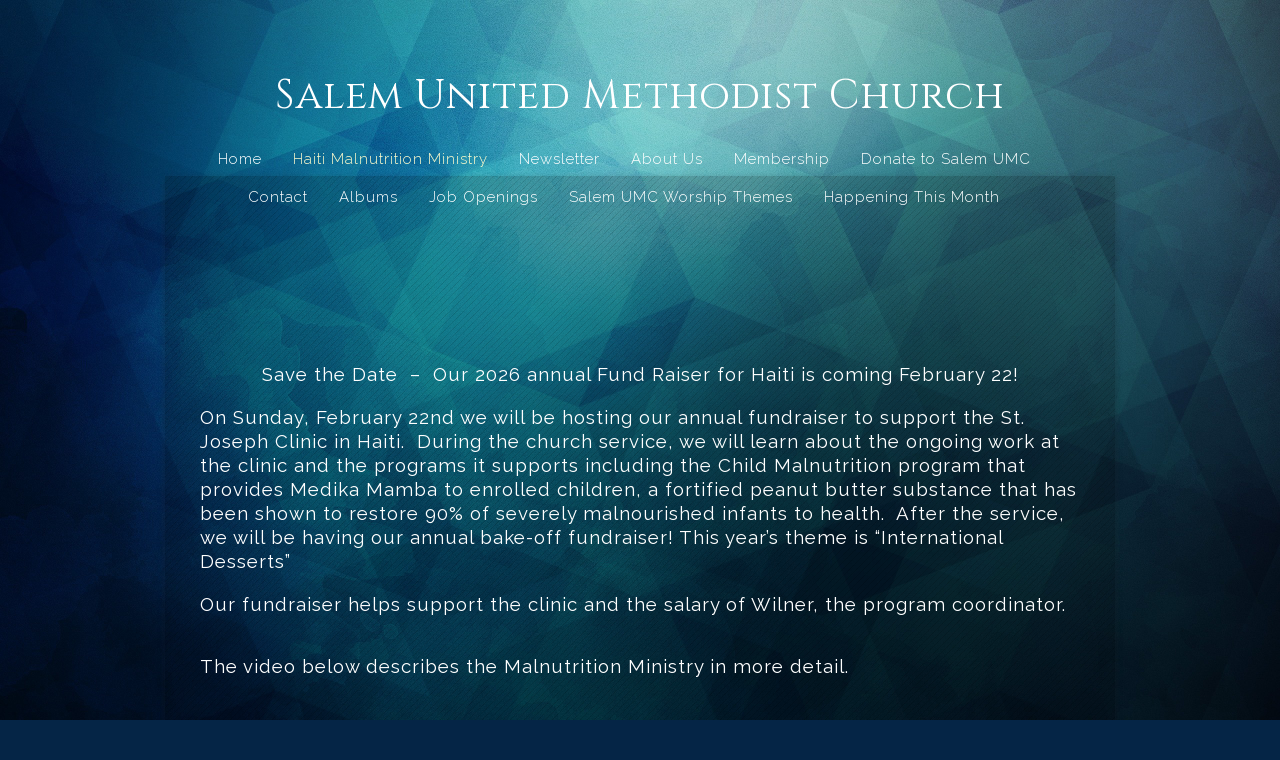

--- FILE ---
content_type: text/html; charset=UTF-8
request_url: https://www.salemonthehill.org/haiti-malnutrition-ministry/
body_size: 11824
content:
<!DOCTYPE html>
<html xmlns="http://www.w3.org/1999/xhtml" lang="en-US">
<head profile="http://gmpg.org/xfn/11">
<meta http-equiv="Content-Type" content="text/html; charset=UTF-8" />
<meta name="viewport" content="width=device-width" />
<meta name="apple-mobile-web-app-capable" content="no" />
<meta name="apple-mobile-web-app-status-bar-style" content="black" />

<title>Haiti Malnutrition Ministry - Salem United Methodist Church</title>

	<link rel="apple-touch-icon" href="https://www.salemonthehill.org/hp_wordpress/wp-content/themes/SFWebTemplate/apple-touch-icon.png" />
	<link rel="icon" href="data:,"/><link rel="stylesheet" id="SFstyle" href="https://www.salemonthehill.org/hp_wordpress/wp-content/themes/SFWebTemplate/style.css?ver=8.5.1.20" type="text/css" media="screen" />
<link rel="stylesheet" id="design_css" href="//sftheme.truepath.com/51/51.css" type="text/css" media="screen" />
<link id="mobileSheet" rel="stylesheet" href="https://www.salemonthehill.org/hp_wordpress/wp-content/themes/SFWebTemplate/mobile.css" type="text/css" media="screen" />
<link rel="pingback" href="https://www.salemonthehill.org/hp_wordpress/xmlrpc.php" />

<style>
	body .plFrontPage .SFblank {
	background:#FFF !important;
	background:rgba(255,255,255,0.7) !important;
	}
</style>
<!--[if lte IE 6]>
	<style type="text/css">
		img { behavior: url(https://www.salemonthehill.org/hp_wordpress/wp-content/themes/SFWebTemplate/js/iepngfix.htc) }
	</style> 
<![endif]-->

<meta name='robots' content='index, follow, max-image-preview:large, max-snippet:-1, max-video-preview:-1' />
	<style>img:is([sizes="auto" i], [sizes^="auto," i]) { contain-intrinsic-size: 3000px 1500px }</style>
	<style id="BGbackground"></style><style id="BGcontent"></style><style id="BGnav"></style>
	<!-- This site is optimized with the Yoast SEO plugin v24.4 - https://yoast.com/wordpress/plugins/seo/ -->
	<link rel="canonical" href="https://www.salemonthehill.org/haiti-malnutrition-ministry/" />
	<meta property="og:locale" content="en_US" />
	<meta property="og:type" content="article" />
	<meta property="og:title" content="Haiti Malnutrition Ministry - Salem United Methodist Church" />
	<meta property="og:description" content="&nbsp; &nbsp; &nbsp; &nbsp; &nbsp; &nbsp; &nbsp; Save the Date&nbsp; &#8211;&nbsp; Our 2026 annual Fund Raiser for Haiti is coming February 22! &nbsp; On Sunday, February 22nd we will be hosting our annual fundraiser to support the St. Joseph Clinic in Haiti.&nbsp; During the church service, we will learn about the ongoing work at the [&hellip;]" />
	<meta property="og:url" content="https://www.salemonthehill.org/haiti-malnutrition-ministry/" />
	<meta property="og:site_name" content="Salem United Methodist Church" />
	<meta property="article:modified_time" content="2026-01-01T21:53:22+00:00" />
	<meta property="og:image" content="https://www.salemonthehill.org/hp_wordpress/wp-content/uploads/2021/12/Hati5-2022.jpeg" />
	<meta property="og:image:width" content="1083" />
	<meta property="og:image:height" content="725" />
	<meta property="og:image:type" content="image/jpeg" />
	<meta name="twitter:card" content="summary_large_image" />
	<meta name="twitter:label1" content="Est. reading time" />
	<meta name="twitter:data1" content="1 minute" />
	<script type="application/ld+json" class="yoast-schema-graph">{"@context":"https://schema.org","@graph":[{"@type":"WebPage","@id":"https://www.salemonthehill.org/haiti-malnutrition-ministry/","url":"https://www.salemonthehill.org/haiti-malnutrition-ministry/","name":"Haiti Malnutrition Ministry - Salem United Methodist Church","isPartOf":{"@id":"https://www.salemonthehill.org/#website"},"primaryImageOfPage":{"@id":"https://www.salemonthehill.org/haiti-malnutrition-ministry/#primaryimage"},"image":{"@id":"https://www.salemonthehill.org/haiti-malnutrition-ministry/#primaryimage"},"thumbnailUrl":"https://www.salemonthehill.org/hp_wordpress/wp-content/uploads/2021/12/Hati5-2022-300x201.jpeg","datePublished":"2021-01-29T02:53:08+00:00","dateModified":"2026-01-01T21:53:22+00:00","breadcrumb":{"@id":"https://www.salemonthehill.org/haiti-malnutrition-ministry/#breadcrumb"},"inLanguage":"en-US","potentialAction":[{"@type":"ReadAction","target":["https://www.salemonthehill.org/haiti-malnutrition-ministry/"]}]},{"@type":"ImageObject","inLanguage":"en-US","@id":"https://www.salemonthehill.org/haiti-malnutrition-ministry/#primaryimage","url":"https://www.salemonthehill.org/hp_wordpress/wp-content/uploads/2021/12/Hati5-2022.jpeg","contentUrl":"https://www.salemonthehill.org/hp_wordpress/wp-content/uploads/2021/12/Hati5-2022.jpeg","width":1083,"height":725},{"@type":"BreadcrumbList","@id":"https://www.salemonthehill.org/haiti-malnutrition-ministry/#breadcrumb","itemListElement":[{"@type":"ListItem","position":1,"name":"Home","item":"https://www.salemonthehill.org/"},{"@type":"ListItem","position":2,"name":"Haiti Malnutrition Ministry"}]},{"@type":"WebSite","@id":"https://www.salemonthehill.org/#website","url":"https://www.salemonthehill.org/","name":"Salem United Methodist Church","description":"United Methodist Church","potentialAction":[{"@type":"SearchAction","target":{"@type":"EntryPoint","urlTemplate":"https://www.salemonthehill.org/?s={search_term_string}"},"query-input":{"@type":"PropertyValueSpecification","valueRequired":true,"valueName":"search_term_string"}}],"inLanguage":"en-US"}]}</script>
	<!-- / Yoast SEO plugin. -->


<link href='https://fonts.gstatic.com' crossorigin rel='preconnect' />
<link rel="alternate" type="text/xml" title="Salem United Methodist Church &raquo; Feed" href="https://www.salemonthehill.org/feed/" />
<link rel="alternate" type="text/xml" title="Salem United Methodist Church &raquo; Comments Feed" href="https://www.salemonthehill.org/comments/feed/" />
<style></style><script type="text/javascript">
/* <![CDATA[ */
window._wpemojiSettings = {"baseUrl":"https:\/\/s.w.org\/images\/core\/emoji\/16.0.1\/72x72\/","ext":".png","svgUrl":"https:\/\/s.w.org\/images\/core\/emoji\/16.0.1\/svg\/","svgExt":".svg","source":{"concatemoji":"https:\/\/www.salemonthehill.org\/hp_wordpress\/wp-includes\/js\/wp-emoji-release.min.js?ver=6.8.3"}};
/*! This file is auto-generated */
!function(s,n){var o,i,e;function c(e){try{var t={supportTests:e,timestamp:(new Date).valueOf()};sessionStorage.setItem(o,JSON.stringify(t))}catch(e){}}function p(e,t,n){e.clearRect(0,0,e.canvas.width,e.canvas.height),e.fillText(t,0,0);var t=new Uint32Array(e.getImageData(0,0,e.canvas.width,e.canvas.height).data),a=(e.clearRect(0,0,e.canvas.width,e.canvas.height),e.fillText(n,0,0),new Uint32Array(e.getImageData(0,0,e.canvas.width,e.canvas.height).data));return t.every(function(e,t){return e===a[t]})}function u(e,t){e.clearRect(0,0,e.canvas.width,e.canvas.height),e.fillText(t,0,0);for(var n=e.getImageData(16,16,1,1),a=0;a<n.data.length;a++)if(0!==n.data[a])return!1;return!0}function f(e,t,n,a){switch(t){case"flag":return n(e,"\ud83c\udff3\ufe0f\u200d\u26a7\ufe0f","\ud83c\udff3\ufe0f\u200b\u26a7\ufe0f")?!1:!n(e,"\ud83c\udde8\ud83c\uddf6","\ud83c\udde8\u200b\ud83c\uddf6")&&!n(e,"\ud83c\udff4\udb40\udc67\udb40\udc62\udb40\udc65\udb40\udc6e\udb40\udc67\udb40\udc7f","\ud83c\udff4\u200b\udb40\udc67\u200b\udb40\udc62\u200b\udb40\udc65\u200b\udb40\udc6e\u200b\udb40\udc67\u200b\udb40\udc7f");case"emoji":return!a(e,"\ud83e\udedf")}return!1}function g(e,t,n,a){var r="undefined"!=typeof WorkerGlobalScope&&self instanceof WorkerGlobalScope?new OffscreenCanvas(300,150):s.createElement("canvas"),o=r.getContext("2d",{willReadFrequently:!0}),i=(o.textBaseline="top",o.font="600 32px Arial",{});return e.forEach(function(e){i[e]=t(o,e,n,a)}),i}function t(e){var t=s.createElement("script");t.src=e,t.defer=!0,s.head.appendChild(t)}"undefined"!=typeof Promise&&(o="wpEmojiSettingsSupports",i=["flag","emoji"],n.supports={everything:!0,everythingExceptFlag:!0},e=new Promise(function(e){s.addEventListener("DOMContentLoaded",e,{once:!0})}),new Promise(function(t){var n=function(){try{var e=JSON.parse(sessionStorage.getItem(o));if("object"==typeof e&&"number"==typeof e.timestamp&&(new Date).valueOf()<e.timestamp+604800&&"object"==typeof e.supportTests)return e.supportTests}catch(e){}return null}();if(!n){if("undefined"!=typeof Worker&&"undefined"!=typeof OffscreenCanvas&&"undefined"!=typeof URL&&URL.createObjectURL&&"undefined"!=typeof Blob)try{var e="postMessage("+g.toString()+"("+[JSON.stringify(i),f.toString(),p.toString(),u.toString()].join(",")+"));",a=new Blob([e],{type:"text/javascript"}),r=new Worker(URL.createObjectURL(a),{name:"wpTestEmojiSupports"});return void(r.onmessage=function(e){c(n=e.data),r.terminate(),t(n)})}catch(e){}c(n=g(i,f,p,u))}t(n)}).then(function(e){for(var t in e)n.supports[t]=e[t],n.supports.everything=n.supports.everything&&n.supports[t],"flag"!==t&&(n.supports.everythingExceptFlag=n.supports.everythingExceptFlag&&n.supports[t]);n.supports.everythingExceptFlag=n.supports.everythingExceptFlag&&!n.supports.flag,n.DOMReady=!1,n.readyCallback=function(){n.DOMReady=!0}}).then(function(){return e}).then(function(){var e;n.supports.everything||(n.readyCallback(),(e=n.source||{}).concatemoji?t(e.concatemoji):e.wpemoji&&e.twemoji&&(t(e.twemoji),t(e.wpemoji)))}))}((window,document),window._wpemojiSettings);
/* ]]> */
</script>
<style>@import "";
</style><link rel="stylesheet" type="text/css" href="https://fonts.googleapis.com/css?family=ABeeZee|Abril+Fatface|Aguafina+Script|Alegreya%3A400%2C700|Alfa+Slab+One|Antic+Didone|Archivo+Narrow%3A400%2C700|Arimo%3A400%2C700|Arvo%3A400%2C700|Bangers|Bevan|Bowlby+One|Cabin%3A400%2C500%2C600%2C700|Cantata+One|Carrois+Gothic|Caudex%3A400%2C700|Cinzel%3A400%2C700|Cinzel+Decorative%3A400%2C700|Codystar%3A300%2C400|Comfortaa%3A300%2C400%2C700|Covered+By+Your+Grace%3A400|Cutive|Dancing+Script%3A400%2C700|Domine%3A400%2C700|Droid+Sans%3A400%2C700|Droid+Serif%3A400%2C700|Englebert|Enriqueta%3A400%2C700|Exo+2%3A300%2C400%2C600%2C700|Fauna+One|Fjalla+One|Gentium+Book+Basic%3A400%2C400italic%2C700|Glegoo%3A400%2C700|Gloria+Hallelujah|Great+Vibes|Gruppo|Hammersmith+One|Holtwood+One+SC|Julius+Sans+One|Jura%3A300%2C400%2C600|Lato%3A300%2C400%2C700|Libre+Baskerville%3A400%2C700|Lobster+Two%3A400%2C400italic%2C700%2C700italic|Lora%3A400%2C700|Maiden+Orange|Merriweather%3A300%2C400%2C700%2C900|Michroma|Montserrat%3A300%2C400%2C700|Nixie+One|Numans|Old+Standard+TT%3A400%2C700|Open+Sans%3A300%2C400%2C600%2C700|Open+Sans+Condensed%3A300%2C300italic%2C700|Oswald%3A300%2C400%2C700|Ovo|Pacifico|Passion+One%3A400%2C700|Permanent+Marker|Playfair+Display%3A400%2C700%2C900|Poiret+One%3A400|Pontano+Sans|Prata|Poppins|PT+Sans+Narrow%3A400%2C700|PT+Serif%3A400%2C700|Questrial|Quicksand%3A400%2C700|Raleway%3A300%2C400%2C600%2C700|Raleway+Dots|Righteous|Roboto%3A300%2C400%2C700|Roboto+Condensed%3A300%2C400%2C700|Roboto+Slab%3A300%2C400%2C700|Rokkitt%3A400%2C700|Sacramento|Sanchez|Sansita+One|Satisfy|Shadows+Into+Light|Sigmar+One|Slabo+13px%3A400|Source+Sans+Pro%3A200%2C300%2C400%2C600%2C700%2C900|Source+Serif+Pro%3A400%2C600%2C700|Ubuntu%3A300%2C400%2C700|Viga|Wire+One"><link rel='stylesheet' id='btnStyle-css' href='https://www.salemonthehill.org/hp_wordpress/wp-content/themes/SFWebTemplate/plugins/Layout/css/linkBtnStyle.css?ver=8.5.1.20' type='text/css' media='all' />
<link rel='stylesheet' id='fontello-css' href='https://www.salemonthehill.org/hp_wordpress/wp-content/themes/SFWebTemplate/plugins/blog/css/css/fontello.css?ver=6.8.3' type='text/css' media='all' />
<style id='wp-emoji-styles-inline-css' type='text/css'>

	img.wp-smiley, img.emoji {
		display: inline !important;
		border: none !important;
		box-shadow: none !important;
		height: 1em !important;
		width: 1em !important;
		margin: 0 0.07em !important;
		vertical-align: -0.1em !important;
		background: none !important;
		padding: 0 !important;
	}
</style>
<link rel='stylesheet' id='wp-block-library-css' href='https://www.salemonthehill.org/hp_wordpress/wp-includes/css/dist/block-library/style.min.css?ver=6.8.3' type='text/css' media='all' />
<style id='classic-theme-styles-inline-css' type='text/css'>
/*! This file is auto-generated */
.wp-block-button__link{color:#fff;background-color:#32373c;border-radius:9999px;box-shadow:none;text-decoration:none;padding:calc(.667em + 2px) calc(1.333em + 2px);font-size:1.125em}.wp-block-file__button{background:#32373c;color:#fff;text-decoration:none}
</style>
<link rel='stylesheet' id='fmsform-block-css' href='https://www.salemonthehill.org/hp_wordpress/wp-content/plugins/com.ministrybrands.forms/editor/gutenberg/blocks/fmsform/style.css?ver=1740498063' type='text/css' media='all' />
<link rel='stylesheet' id='prayer-cloud-block-css' href='https://www.salemonthehill.org/hp_wordpress/wp-content/plugins/com.ministrybrands.prayer/editor/gutenberg/blocks/prayer-cloud/style.css?ver=1760068445' type='text/css' media='all' />
<style id='global-styles-inline-css' type='text/css'>
:root{--wp--preset--aspect-ratio--square: 1;--wp--preset--aspect-ratio--4-3: 4/3;--wp--preset--aspect-ratio--3-4: 3/4;--wp--preset--aspect-ratio--3-2: 3/2;--wp--preset--aspect-ratio--2-3: 2/3;--wp--preset--aspect-ratio--16-9: 16/9;--wp--preset--aspect-ratio--9-16: 9/16;--wp--preset--color--black: #000000;--wp--preset--color--cyan-bluish-gray: #abb8c3;--wp--preset--color--white: #ffffff;--wp--preset--color--pale-pink: #f78da7;--wp--preset--color--vivid-red: #cf2e2e;--wp--preset--color--luminous-vivid-orange: #ff6900;--wp--preset--color--luminous-vivid-amber: #fcb900;--wp--preset--color--light-green-cyan: #7bdcb5;--wp--preset--color--vivid-green-cyan: #00d084;--wp--preset--color--pale-cyan-blue: #8ed1fc;--wp--preset--color--vivid-cyan-blue: #0693e3;--wp--preset--color--vivid-purple: #9b51e0;--wp--preset--gradient--vivid-cyan-blue-to-vivid-purple: linear-gradient(135deg,rgba(6,147,227,1) 0%,rgb(155,81,224) 100%);--wp--preset--gradient--light-green-cyan-to-vivid-green-cyan: linear-gradient(135deg,rgb(122,220,180) 0%,rgb(0,208,130) 100%);--wp--preset--gradient--luminous-vivid-amber-to-luminous-vivid-orange: linear-gradient(135deg,rgba(252,185,0,1) 0%,rgba(255,105,0,1) 100%);--wp--preset--gradient--luminous-vivid-orange-to-vivid-red: linear-gradient(135deg,rgba(255,105,0,1) 0%,rgb(207,46,46) 100%);--wp--preset--gradient--very-light-gray-to-cyan-bluish-gray: linear-gradient(135deg,rgb(238,238,238) 0%,rgb(169,184,195) 100%);--wp--preset--gradient--cool-to-warm-spectrum: linear-gradient(135deg,rgb(74,234,220) 0%,rgb(151,120,209) 20%,rgb(207,42,186) 40%,rgb(238,44,130) 60%,rgb(251,105,98) 80%,rgb(254,248,76) 100%);--wp--preset--gradient--blush-light-purple: linear-gradient(135deg,rgb(255,206,236) 0%,rgb(152,150,240) 100%);--wp--preset--gradient--blush-bordeaux: linear-gradient(135deg,rgb(254,205,165) 0%,rgb(254,45,45) 50%,rgb(107,0,62) 100%);--wp--preset--gradient--luminous-dusk: linear-gradient(135deg,rgb(255,203,112) 0%,rgb(199,81,192) 50%,rgb(65,88,208) 100%);--wp--preset--gradient--pale-ocean: linear-gradient(135deg,rgb(255,245,203) 0%,rgb(182,227,212) 50%,rgb(51,167,181) 100%);--wp--preset--gradient--electric-grass: linear-gradient(135deg,rgb(202,248,128) 0%,rgb(113,206,126) 100%);--wp--preset--gradient--midnight: linear-gradient(135deg,rgb(2,3,129) 0%,rgb(40,116,252) 100%);--wp--preset--font-size--small: 13px;--wp--preset--font-size--medium: 20px;--wp--preset--font-size--large: 36px;--wp--preset--font-size--x-large: 42px;--wp--preset--spacing--20: 0.44rem;--wp--preset--spacing--30: 0.67rem;--wp--preset--spacing--40: 1rem;--wp--preset--spacing--50: 1.5rem;--wp--preset--spacing--60: 2.25rem;--wp--preset--spacing--70: 3.38rem;--wp--preset--spacing--80: 5.06rem;--wp--preset--shadow--natural: 6px 6px 9px rgba(0, 0, 0, 0.2);--wp--preset--shadow--deep: 12px 12px 50px rgba(0, 0, 0, 0.4);--wp--preset--shadow--sharp: 6px 6px 0px rgba(0, 0, 0, 0.2);--wp--preset--shadow--outlined: 6px 6px 0px -3px rgba(255, 255, 255, 1), 6px 6px rgba(0, 0, 0, 1);--wp--preset--shadow--crisp: 6px 6px 0px rgba(0, 0, 0, 1);}:where(.is-layout-flex){gap: 0.5em;}:where(.is-layout-grid){gap: 0.5em;}body .is-layout-flex{display: flex;}.is-layout-flex{flex-wrap: wrap;align-items: center;}.is-layout-flex > :is(*, div){margin: 0;}body .is-layout-grid{display: grid;}.is-layout-grid > :is(*, div){margin: 0;}:where(.wp-block-columns.is-layout-flex){gap: 2em;}:where(.wp-block-columns.is-layout-grid){gap: 2em;}:where(.wp-block-post-template.is-layout-flex){gap: 1.25em;}:where(.wp-block-post-template.is-layout-grid){gap: 1.25em;}.has-black-color{color: var(--wp--preset--color--black) !important;}.has-cyan-bluish-gray-color{color: var(--wp--preset--color--cyan-bluish-gray) !important;}.has-white-color{color: var(--wp--preset--color--white) !important;}.has-pale-pink-color{color: var(--wp--preset--color--pale-pink) !important;}.has-vivid-red-color{color: var(--wp--preset--color--vivid-red) !important;}.has-luminous-vivid-orange-color{color: var(--wp--preset--color--luminous-vivid-orange) !important;}.has-luminous-vivid-amber-color{color: var(--wp--preset--color--luminous-vivid-amber) !important;}.has-light-green-cyan-color{color: var(--wp--preset--color--light-green-cyan) !important;}.has-vivid-green-cyan-color{color: var(--wp--preset--color--vivid-green-cyan) !important;}.has-pale-cyan-blue-color{color: var(--wp--preset--color--pale-cyan-blue) !important;}.has-vivid-cyan-blue-color{color: var(--wp--preset--color--vivid-cyan-blue) !important;}.has-vivid-purple-color{color: var(--wp--preset--color--vivid-purple) !important;}.has-black-background-color{background-color: var(--wp--preset--color--black) !important;}.has-cyan-bluish-gray-background-color{background-color: var(--wp--preset--color--cyan-bluish-gray) !important;}.has-white-background-color{background-color: var(--wp--preset--color--white) !important;}.has-pale-pink-background-color{background-color: var(--wp--preset--color--pale-pink) !important;}.has-vivid-red-background-color{background-color: var(--wp--preset--color--vivid-red) !important;}.has-luminous-vivid-orange-background-color{background-color: var(--wp--preset--color--luminous-vivid-orange) !important;}.has-luminous-vivid-amber-background-color{background-color: var(--wp--preset--color--luminous-vivid-amber) !important;}.has-light-green-cyan-background-color{background-color: var(--wp--preset--color--light-green-cyan) !important;}.has-vivid-green-cyan-background-color{background-color: var(--wp--preset--color--vivid-green-cyan) !important;}.has-pale-cyan-blue-background-color{background-color: var(--wp--preset--color--pale-cyan-blue) !important;}.has-vivid-cyan-blue-background-color{background-color: var(--wp--preset--color--vivid-cyan-blue) !important;}.has-vivid-purple-background-color{background-color: var(--wp--preset--color--vivid-purple) !important;}.has-black-border-color{border-color: var(--wp--preset--color--black) !important;}.has-cyan-bluish-gray-border-color{border-color: var(--wp--preset--color--cyan-bluish-gray) !important;}.has-white-border-color{border-color: var(--wp--preset--color--white) !important;}.has-pale-pink-border-color{border-color: var(--wp--preset--color--pale-pink) !important;}.has-vivid-red-border-color{border-color: var(--wp--preset--color--vivid-red) !important;}.has-luminous-vivid-orange-border-color{border-color: var(--wp--preset--color--luminous-vivid-orange) !important;}.has-luminous-vivid-amber-border-color{border-color: var(--wp--preset--color--luminous-vivid-amber) !important;}.has-light-green-cyan-border-color{border-color: var(--wp--preset--color--light-green-cyan) !important;}.has-vivid-green-cyan-border-color{border-color: var(--wp--preset--color--vivid-green-cyan) !important;}.has-pale-cyan-blue-border-color{border-color: var(--wp--preset--color--pale-cyan-blue) !important;}.has-vivid-cyan-blue-border-color{border-color: var(--wp--preset--color--vivid-cyan-blue) !important;}.has-vivid-purple-border-color{border-color: var(--wp--preset--color--vivid-purple) !important;}.has-vivid-cyan-blue-to-vivid-purple-gradient-background{background: var(--wp--preset--gradient--vivid-cyan-blue-to-vivid-purple) !important;}.has-light-green-cyan-to-vivid-green-cyan-gradient-background{background: var(--wp--preset--gradient--light-green-cyan-to-vivid-green-cyan) !important;}.has-luminous-vivid-amber-to-luminous-vivid-orange-gradient-background{background: var(--wp--preset--gradient--luminous-vivid-amber-to-luminous-vivid-orange) !important;}.has-luminous-vivid-orange-to-vivid-red-gradient-background{background: var(--wp--preset--gradient--luminous-vivid-orange-to-vivid-red) !important;}.has-very-light-gray-to-cyan-bluish-gray-gradient-background{background: var(--wp--preset--gradient--very-light-gray-to-cyan-bluish-gray) !important;}.has-cool-to-warm-spectrum-gradient-background{background: var(--wp--preset--gradient--cool-to-warm-spectrum) !important;}.has-blush-light-purple-gradient-background{background: var(--wp--preset--gradient--blush-light-purple) !important;}.has-blush-bordeaux-gradient-background{background: var(--wp--preset--gradient--blush-bordeaux) !important;}.has-luminous-dusk-gradient-background{background: var(--wp--preset--gradient--luminous-dusk) !important;}.has-pale-ocean-gradient-background{background: var(--wp--preset--gradient--pale-ocean) !important;}.has-electric-grass-gradient-background{background: var(--wp--preset--gradient--electric-grass) !important;}.has-midnight-gradient-background{background: var(--wp--preset--gradient--midnight) !important;}.has-small-font-size{font-size: var(--wp--preset--font-size--small) !important;}.has-medium-font-size{font-size: var(--wp--preset--font-size--medium) !important;}.has-large-font-size{font-size: var(--wp--preset--font-size--large) !important;}.has-x-large-font-size{font-size: var(--wp--preset--font-size--x-large) !important;}
:where(.wp-block-post-template.is-layout-flex){gap: 1.25em;}:where(.wp-block-post-template.is-layout-grid){gap: 1.25em;}
:where(.wp-block-columns.is-layout-flex){gap: 2em;}:where(.wp-block-columns.is-layout-grid){gap: 2em;}
:root :where(.wp-block-pullquote){font-size: 1.5em;line-height: 1.6;}
</style>
<link rel='stylesheet' id='contact-form-7-css' href='https://www.salemonthehill.org/hp_wordpress/wp-content/plugins/contact-form-7/includes/css/styles.css?ver=6.0.6' type='text/css' media='all' />
<link rel='stylesheet' id='sf-parallax-css-css' href='https://www.salemonthehill.org/hp_wordpress/wp-content/themes/SFWebTemplate/plugins/Layout/js/parallax/PL.css?ver=8.5.1.20' type='text/css' media='all' />
<link rel='stylesheet' id='sf-wait-spinner-css' href='https://www.salemonthehill.org/hp_wordpress/wp-content/themes/SFWebTemplate/plugins/admin/css/wait-spinner.css?ver=8.5.1.20' type='text/css' media='all' />
<link rel='stylesheet' id='sermoncommon-css' href='https://www.salemonthehill.org/hp_wordpress/wp-content/themes/SFWebTemplate/plugins/sermons/css/sermon.css?ver=8.5.1.20' type='text/css' media='all' />
<link rel='stylesheet' id='sfsermonstyle-css' href='https://www.salemonthehill.org/hp_wordpress/wp-content/themes/SFWebTemplate/plugins/sermons/theme/default.css?ver=8.5.1.20' type='text/css' media='all' />
<script type="text/javascript">
	var _gaq = _gaq || [];
	_gaq.push(['sf._setAccount', 'UA-25906680-5'],
		['sf._setDomainName', 'www.salemonthehill.org'],
		['sf._setAllowLinker', true],
		['sf._setCustomVar', 1, 'user', '0', 1],
		['sf._setCustomVar', 2, 'theme', '51', 3],
		['sf._setCustomVar', 3, 'all_posts', '20', 3],
		['sf._setCustomVar', 4, 'imageEditor', '12', 3],
		['sf._setCustomVar', 5, 'plugins', '12', 3],
		['sf._trackPageview']
	);

	(function() {
		var ga = document.createElement('script'); ga.type = 'text/javascript'; ga.async = true;
		ga.src = ('https:' == document.location.protocol ? 'https://ssl' : 'http://www') + '.google-analytics.com/ga.js';
		var s = document.getElementsByTagName('script')[0]; s.parentNode.insertBefore(ga, s);
//		(document.getElementsByTagName('head')[0] || document.getElementsByTagName('body')[0]).appendChild(ga);
	})();
</script>
<script type='text/javascript' src='https://www.salemonthehill.org/hp_wordpress/wp-admin/load-scripts.php?c=gzip&amp;load%5Bchunk_0%5D=jquery-core,jquery-migrate,underscore&amp;ver=6.8.3'></script>
<script type="text/javascript" src="https://www.salemonthehill.org/hp_wordpress/wp-content/themes/SFWebTemplate/js.php?js=js/common-noms.js?ver=8.5.1.20" id="SFnonMS-js"></script>
<script type="text/javascript" src="https://www.salemonthehill.org/hp_wordpress/wp-content/themes/SFWebTemplate/js.php?js=js/cycle.js?ver=20130327" id="cycle-js"></script>
<script type="text/javascript" src="https://www.salemonthehill.org/hp_wordpress/wp-content/themes/SFWebTemplate/js.php?js=js/cycle2.plugins.js?ver=20140128" id="cycle-plugins-js"></script>
<script type="text/javascript" id="mediaelement-core-js-before">
/* <![CDATA[ */
var mejsL10n = {"language":"en","strings":{"mejs.download-file":"Download File","mejs.install-flash":"You are using a browser that does not have Flash player enabled or installed. Please turn on your Flash player plugin or download the latest version from https:\/\/get.adobe.com\/flashplayer\/","mejs.fullscreen":"Fullscreen","mejs.play":"Play","mejs.pause":"Pause","mejs.time-slider":"Time Slider","mejs.time-help-text":"Use Left\/Right Arrow keys to advance one second, Up\/Down arrows to advance ten seconds.","mejs.live-broadcast":"Live Broadcast","mejs.volume-help-text":"Use Up\/Down Arrow keys to increase or decrease volume.","mejs.unmute":"Unmute","mejs.mute":"Mute","mejs.volume-slider":"Volume Slider","mejs.video-player":"Video Player","mejs.audio-player":"Audio Player","mejs.captions-subtitles":"Captions\/Subtitles","mejs.captions-chapters":"Chapters","mejs.none":"None","mejs.afrikaans":"Afrikaans","mejs.albanian":"Albanian","mejs.arabic":"Arabic","mejs.belarusian":"Belarusian","mejs.bulgarian":"Bulgarian","mejs.catalan":"Catalan","mejs.chinese":"Chinese","mejs.chinese-simplified":"Chinese (Simplified)","mejs.chinese-traditional":"Chinese (Traditional)","mejs.croatian":"Croatian","mejs.czech":"Czech","mejs.danish":"Danish","mejs.dutch":"Dutch","mejs.english":"English","mejs.estonian":"Estonian","mejs.filipino":"Filipino","mejs.finnish":"Finnish","mejs.french":"French","mejs.galician":"Galician","mejs.german":"German","mejs.greek":"Greek","mejs.haitian-creole":"Haitian Creole","mejs.hebrew":"Hebrew","mejs.hindi":"Hindi","mejs.hungarian":"Hungarian","mejs.icelandic":"Icelandic","mejs.indonesian":"Indonesian","mejs.irish":"Irish","mejs.italian":"Italian","mejs.japanese":"Japanese","mejs.korean":"Korean","mejs.latvian":"Latvian","mejs.lithuanian":"Lithuanian","mejs.macedonian":"Macedonian","mejs.malay":"Malay","mejs.maltese":"Maltese","mejs.norwegian":"Norwegian","mejs.persian":"Persian","mejs.polish":"Polish","mejs.portuguese":"Portuguese","mejs.romanian":"Romanian","mejs.russian":"Russian","mejs.serbian":"Serbian","mejs.slovak":"Slovak","mejs.slovenian":"Slovenian","mejs.spanish":"Spanish","mejs.swahili":"Swahili","mejs.swedish":"Swedish","mejs.tagalog":"Tagalog","mejs.thai":"Thai","mejs.turkish":"Turkish","mejs.ukrainian":"Ukrainian","mejs.vietnamese":"Vietnamese","mejs.welsh":"Welsh","mejs.yiddish":"Yiddish"}};
/* ]]> */
</script>
<script type="text/javascript" src="https://www.salemonthehill.org/hp_wordpress/wp-includes/js/mediaelement/mediaelement-and-player.min.js?ver=4.2.17" id="mediaelement-core-js"></script>
<script type="text/javascript" src="https://www.salemonthehill.org/hp_wordpress/wp-includes/js/mediaelement/mediaelement-migrate.min.js?ver=6.8.3" id="mediaelement-migrate-js"></script>
<script type="text/javascript" id="mediaelement-js-extra">
/* <![CDATA[ */
var _wpmejsSettings = {"pluginPath":"\/hp_wordpress\/wp-includes\/js\/mediaelement\/","classPrefix":"mejs-","stretching":"responsive","audioShortcodeLibrary":"mediaelement","videoShortcodeLibrary":"mediaelement"};
/* ]]> */
</script>
<script type="text/javascript" id="theme_common-js-extra">
/* <![CDATA[ */
var wpbasehome = "https:\/\/www.salemonthehill.org\/hp_wordpress\/wp-content\/uploads\/";
/* ]]> */
</script>
<script type="text/javascript" src="https://www.salemonthehill.org/hp_wordpress/wp-content/themes/SFWebTemplate/js.php?js=js/common.js?ver=8.5.1.20" id="theme_common-js"></script>
<script type="text/javascript" src="https://www.salemonthehill.org/hp_wordpress/wp-content/themes/SFWebTemplate/js.php?js=plugins/Layout/js/parallax/tubular-video/js/jquery.tubular.1.0.js?ver=8.5.1.20" id="tubular-js"></script>
<script type="text/javascript" src="https://www.salemonthehill.org/hp_wordpress/wp-content/themes/SFWebTemplate/js.php?js=plugins/Layout/js/parallax/waypoints.js?ver=8.5.1.20" id="waypoints-js"></script>
<script type="text/javascript" src="https://www.salemonthehill.org/hp_wordpress/wp-content/themes/SFWebTemplate/js.php?js=plugins/Layout/js/parallax/jquery.overlap.js?ver=8.5.1.20" id="jqOverlap-js"></script>
<script type="text/javascript" src="https://www.salemonthehill.org/hp_wordpress/wp-content/themes/SFWebTemplate/js.php?js=plugins/Layout/js/parallax/PL.js?ver=8.5.1.20" id="sf-parallax-js"></script>
<script type="text/javascript" src="https://www.salemonthehill.org/hp_wordpress/wp-content/themes/SFWebTemplate/js.php?js=plugins/sermons/js/sermons_Common.js?ver=8.5.1.20" id="sf_sermons_common-js"></script>
<link rel="https://api.w.org/" href="https://www.salemonthehill.org/wp-json/" /><link rel="alternate" title="JSON" type="application/json" href="https://www.salemonthehill.org/wp-json/wp/v2/pages/1541" /><link rel="EditURI" type="application/rsd+xml" title="RSD" href="https://www.salemonthehill.org/hp_wordpress/xmlrpc.php?rsd" />
<link rel='shortlink' href='https://www.salemonthehill.org/?p=1541' />
<link rel="alternate" title="oEmbed (JSON)" type="application/json+oembed" href="https://www.salemonthehill.org/wp-json/oembed/1.0/embed?url=https%3A%2F%2Fwww.salemonthehill.org%2Fhaiti-malnutrition-ministry%2F" />
<link rel="alternate" title="oEmbed (XML)" type="text/xml+oembed" href="https://www.salemonthehill.org/wp-json/oembed/1.0/embed?url=https%3A%2F%2Fwww.salemonthehill.org%2Fhaiti-malnutrition-ministry%2F&#038;format=xml" />
<!-- Analytics by WP Statistics - https://wp-statistics.com -->
<style id="sermonBG">body div.sermon_playlist.sermon_playlist, body .wp-playlist.wp-audio-playlist{}</style><style type="text/css">.recentcomments a{display:inline !important;padding:0 !important;margin:0 !important;}</style><style id="SF_Font_SiteTitle-weight"></style><style id="SF_Font_Nav-weight"></style><style id="SF_Font_BreadcrumbTitle-weight"></style><style id="SF_Font_Breadcrumb-weight"></style><style id="SF_Font_Heading-weight"></style><style id="SF_Font_Subheading-weight"></style><style id="SF_Font_Paragraph-weight"></style><style id="SF_Font_FooterMenu-weight"></style><style id="SF_Font_Links-weight"></style></head>
<body class="wp-singular page-template-default page page-id-1541 wp-theme-SFWebTemplate notHeaderFixed tiptop noWidgets noSermonAttr excerpting showdate showcategory thumbHidden mobileOn SFsearchHid"><div id="body_wrapper">
<div id="header">
	<div class="container">
		<style id="customLogo">#logo, #logo * {text-align:left}
			html body #logo >a { display:inline-block;vertical-align:top;
				margin-left:0px;
				margin-top:4px } </style>
		<h1 id="logo"><a href="https://www.salemonthehill.org/"><span>Salem United Methodist Church</span><input type="hidden" id="theHomeImg" value=""></a></h1>
		<div id="mobile_nav">
			<ul>
				<!-- new menuWord is hidden on newer themes, the empty span is for new menu effect.: -->
				<li class="menu_btn"><a href="#" class="withInner"><span></span><div class="menuWord">MENU</div></a></li>
				<li class="search_btn"><a href="#"></a></li>
			</ul>
		</div>		<div class="search" >
			<form method="get" action="https://www.salemonthehill.org/"  class="search_form">
				<input type="text" value="" name="s" class="search_inp" placeholder=""/>
				<input type="submit" id="searchsubmit" value="" class="search_subm" />
			</form>
		</div><ul id="main_nav" class="menu"><li id="menu-item-122" class="menu-item menu-item-type-post_type menu-item-object-page menu-item-home menu-item-122"><a href="https://www.salemonthehill.org/">Home</a></li>
<li id="menu-item-1753" class="menu-item menu-item-type-post_type menu-item-object-page current-menu-item page_item page-item-1541 current_page_item menu-item-1753"><a href="https://www.salemonthehill.org/haiti-malnutrition-ministry/" aria-current="page">Haiti Malnutrition Ministry</a></li>
<li id="menu-item-234" class="menu-item menu-item-type-post_type menu-item-object-page menu-item-234"><a href="https://www.salemonthehill.org/tidings/">Newsletter</a></li>
<li id="menu-item-185" class="menu-item menu-item-type-post_type menu-item-object-page menu-item-has-children menu-item-185"><a href="https://www.salemonthehill.org/about-us/">About Us</a>
<ul class="sub-menu">
	<li id="menu-item-187" class="menu-item menu-item-type-post_type menu-item-object-page menu-item-187"><a href="https://www.salemonthehill.org/adult-opportunities/">Adult Opportunities</a></li>
	<li id="menu-item-191" class="menu-item menu-item-type-post_type menu-item-object-page menu-item-191"><a href="https://www.salemonthehill.org/children-and-youth/">Children and Youth</a></li>
	<li id="menu-item-232" class="menu-item menu-item-type-post_type menu-item-object-page menu-item-232"><a href="https://www.salemonthehill.org/salem-youth/">Salem Youth</a></li>
	<li id="menu-item-226" class="menu-item menu-item-type-post_type menu-item-object-page menu-item-226"><a href="https://www.salemonthehill.org/salem-church-school/">Salem Church School</a></li>
	<li id="menu-item-293" class="menu-item menu-item-type-post_type menu-item-object-page menu-item-293"><a href="https://www.salemonthehill.org/united-methodist-women/">United Women in Faith</a></li>
	<li id="menu-item-208" class="menu-item menu-item-type-post_type menu-item-object-page menu-item-208"><a href="https://www.salemonthehill.org/meet-the-staff/">Meet the Staff</a></li>
</ul>
</li>
<li id="menu-item-193" class="menu-item menu-item-type-post_type menu-item-object-page menu-item-193"><a href="https://www.salemonthehill.org/membership/">Membership</a></li>
<li id="menu-item-1639" class="menu-item menu-item-type-post_type menu-item-object-page menu-item-1639"><a href="https://www.salemonthehill.org/donate-to-salem-umc/">Donate to Salem UMC</a></li>
<li id="menu-item-339" class="menu-item menu-item-type-post_type menu-item-object-page menu-item-339"><a href="https://www.salemonthehill.org/contact/">Contact</a></li>
<li id="menu-item-298" class="menu-item menu-item-type-post_type menu-item-object-page menu-item-298"><a href="https://www.salemonthehill.org/albums/">Albums</a></li>
<li id="menu-item-1903" class="menu-item menu-item-type-post_type menu-item-object-page menu-item-1903"><a href="https://www.salemonthehill.org/job-openings/">Job Openings</a></li>
<li id="menu-item-2191" class="menu-item menu-item-type-post_type menu-item-object-page menu-item-2191"><a href="https://www.salemonthehill.org/salem-umc-worship-themes/">Salem UMC Worship Themes</a></li>
<li id="menu-item-2205" class="menu-item menu-item-type-post_type menu-item-object-page menu-item-2205"><a href="https://www.salemonthehill.org/happening-this-month/">Happening This Month</a></li>
</ul>	</div>
</div>
<div id="content_container"><div class="gallery_container inner_page">
						</div>	<div id="content_container_inner"><div id="content" class="narrowcolumn" role="main">
				<div class="post-1541 page type-page status-publish hentry" id="post-1541">
						<div class="entry" data-title="Haiti Malnutrition Ministry">
				<div class="sflb_row sflb_12" style="position: relative; left: 0px;">
<div class="sflb_section sflb_span12" style="">
<div>&nbsp;</div>
<div>&nbsp;</div>
<div>&nbsp;</div>
<div>&nbsp;</div>
<div>&nbsp;</div>
<div>&nbsp;</div>
<div style="text-align: center;">&nbsp;</div>
</div>
</div>
<div class="sflb_row sflb_12" style="">
<div class="sflb_section sflb_span12" style="">
<div style="text-align: center;"><span style="font-size: 14pt; line-height: 22px;">Save the Date&nbsp; &#8211;&nbsp; Our 2026 annual Fund Raiser for Haiti is coming February 22!</span></div>
<div>&nbsp;</div>
<div><span style="font-size: 14pt; line-height: 22px;">On Sunday, February 22nd we will be hosting our annual fundraiser to support the St. Joseph Clinic in Haiti.&nbsp; During the church service, we will learn about the ongoing work at the clinic and the programs it supports including the Child Malnutrition program that provides Medika Mamba to enrolled children, a fortified peanut butter substance that has been shown to restore 90% of severely malnourished infants to health.&nbsp; After the service, we will be having our annual bake-off fundraiser! This year&#8217;s theme is &#8220;International Desserts”</span></div>
<div>&nbsp;</div>
<div><span style="font-size: 14pt; line-height: 22px;">Our fundraiser helps support the clinic and the salary of Wilner, the program coordinator.&nbsp; </span></div>
<div>&nbsp;</div>
<div>&nbsp;&nbsp;</div>
<div style="text-align: justify;"><span style="font-size: 14pt; line-height: 22px;">The video below describes the Malnutrition Ministry in more detail.</span></div>
<div>&nbsp;</div>
<div>&nbsp;</div>
</div>
</div>
<div class="sflb_row sflb_12" style="">
<div class="sflb_section sflb_span12" style="">
<p style="text-align: center;">&nbsp;</p>
<div style="text-align: center;">
<p><iframe title="Meds &amp; Food for Kids 2020 Film" width="500" height="281" src="https://www.youtube.com/embed/YhU2GuEymig?feature=oembed" frameborder="0" allow="accelerometer; autoplay; clipboard-write; encrypted-media; gyroscope; picture-in-picture; web-share" referrerpolicy="strict-origin-when-cross-origin" allowfullscreen></iframe></p>
</div>
<div style="text-align: center;">&nbsp;</div>
<div style="text-align: left;">&nbsp;</div>
</div>
</div>
<div class="sflb_row sflb_3_3_3_3" style="">
<div class="sflb_section sflb_span3" style="">
<p><img fetchpriority="high" decoding="async" class="alignnone size-medium wp-image-1818" src="https://www.salemonthehill.org/hp_wordpress/wp-content/uploads/2021/12/Hati5-2022-300x201.jpeg" alt="" width="300" sizes="(max-width: 256px) 100vw, 256px" height="201" srcset="https://www.salemonthehill.org/hp_wordpress/wp-content/uploads/2021/12/Hati5-2022-300x201.jpeg 300w, https://www.salemonthehill.org/hp_wordpress/wp-content/uploads/2021/12/Hati5-2022-1024x686.jpeg 1024w, https://www.salemonthehill.org/hp_wordpress/wp-content/uploads/2021/12/Hati5-2022-768x514.jpeg 768w, https://www.salemonthehill.org/hp_wordpress/wp-content/uploads/2021/12/Hati5-2022.jpeg 1083w" /></p>
</div>
<div class="sflb_section sflb_span3" style="">
<p><img decoding="async" class="alignnone size-medium wp-image-1817" src="https://www.salemonthehill.org/hp_wordpress/wp-content/uploads/2021/12/Hati4-2022-300x201.jpeg" alt="" width="300" sizes="(max-width: 256px) 100vw, 256px" height="201" srcset="https://www.salemonthehill.org/hp_wordpress/wp-content/uploads/2021/12/Hati4-2022-300x201.jpeg 300w, https://www.salemonthehill.org/hp_wordpress/wp-content/uploads/2021/12/Hati4-2022-1024x686.jpeg 1024w, https://www.salemonthehill.org/hp_wordpress/wp-content/uploads/2021/12/Hati4-2022-768x514.jpeg 768w, https://www.salemonthehill.org/hp_wordpress/wp-content/uploads/2021/12/Hati4-2022.jpeg 1083w" /></p>
</div>
<div class="sflb_section sflb_span3" style="">
<p><img loading="lazy" decoding="async" class="alignnone size-medium wp-image-1816" src="https://www.salemonthehill.org/hp_wordpress/wp-content/uploads/2021/12/Hati3-2022-300x201.jpeg" alt="" width="300" sizes="auto, (max-width: 256px) 100vw, 256px" height="201" srcset="https://www.salemonthehill.org/hp_wordpress/wp-content/uploads/2021/12/Hati3-2022-300x201.jpeg 300w, https://www.salemonthehill.org/hp_wordpress/wp-content/uploads/2021/12/Hati3-2022-1024x686.jpeg 1024w, https://www.salemonthehill.org/hp_wordpress/wp-content/uploads/2021/12/Hati3-2022-768x514.jpeg 768w, https://www.salemonthehill.org/hp_wordpress/wp-content/uploads/2021/12/Hati3-2022.jpeg 1083w" /></p>
</div>
<div class="sflb_section sflb_span3" style="">
<p><img loading="lazy" decoding="async" class="alignnone size-medium wp-image-1815" src="https://www.salemonthehill.org/hp_wordpress/wp-content/uploads/2021/12/Hati2-2022-300x201.jpeg" alt="" width="300" sizes="auto, (max-width: 256px) 100vw, 256px" height="201" srcset="https://www.salemonthehill.org/hp_wordpress/wp-content/uploads/2021/12/Hati2-2022-300x201.jpeg 300w, https://www.salemonthehill.org/hp_wordpress/wp-content/uploads/2021/12/Hati2-2022-1024x686.jpeg 1024w, https://www.salemonthehill.org/hp_wordpress/wp-content/uploads/2021/12/Hati2-2022-768x514.jpeg 768w, https://www.salemonthehill.org/hp_wordpress/wp-content/uploads/2021/12/Hati2-2022.jpeg 1083w" /></p>
</div>
</div>
<div class="sflb_row sflb_3_3_3_3" style="position: relative; top: 0px; left: 0px;">
<div class="sflb_section sflb_span3" style="">
<div>&nbsp;</div>
<div>&nbsp;</div>
<div>&nbsp;</div>
<div><img loading="lazy" decoding="async" class="alignnone size-medium wp-image-745" src="https://www.salemonthehill.org/hp_wordpress/wp-content/uploads/2018/02/File-Feb-20-8-26-38-PM-300x242.jpeg" alt="" width="300" sizes="auto, (max-width: 256px) 100vw, 256px" height="242" srcset="https://www.salemonthehill.org/hp_wordpress/wp-content/uploads/2018/02/File-Feb-20-8-26-38-PM-300x242.jpeg 300w, https://www.salemonthehill.org/hp_wordpress/wp-content/uploads/2018/02/File-Feb-20-8-26-38-PM-768x620.jpeg 768w, https://www.salemonthehill.org/hp_wordpress/wp-content/uploads/2018/02/File-Feb-20-8-26-38-PM-1024x826.jpeg 1024w, https://www.salemonthehill.org/hp_wordpress/wp-content/uploads/2018/02/File-Feb-20-8-26-38-PM.jpeg 1280w" /></div>
<div>&nbsp;</div>
</div>
<div class="sflb_section sflb_span3" style="">
<div><img loading="lazy" decoding="async" class="alignnone size-medium wp-image-747" src="https://www.salemonthehill.org/hp_wordpress/wp-content/uploads/2018/02/File-Feb-20-8-27-19-PM-215x300.jpeg" alt="" width="215" height="300" srcset="https://www.salemonthehill.org/hp_wordpress/wp-content/uploads/2018/02/File-Feb-20-8-27-19-PM-215x300.jpeg 215w, https://www.salemonthehill.org/hp_wordpress/wp-content/uploads/2018/02/File-Feb-20-8-27-19-PM-768x1071.jpeg 768w, https://www.salemonthehill.org/hp_wordpress/wp-content/uploads/2018/02/File-Feb-20-8-27-19-PM-734x1024.jpeg 734w, https://www.salemonthehill.org/hp_wordpress/wp-content/uploads/2018/02/File-Feb-20-8-27-19-PM.jpeg 989w" sizes="auto, (max-width: 215px) 100vw, 215px" /></div>
</div>
<div class="sflb_section sflb_span3" style="">
<div><img loading="lazy" decoding="async" class="alignnone size-medium wp-image-743" src="https://www.salemonthehill.org/hp_wordpress/wp-content/uploads/2018/02/File-Feb-20-8-25-49-PM-190x300.jpeg" alt="" width="190" height="300" srcset="https://www.salemonthehill.org/hp_wordpress/wp-content/uploads/2018/02/File-Feb-20-8-25-49-PM-190x300.jpeg 190w, https://www.salemonthehill.org/hp_wordpress/wp-content/uploads/2018/02/File-Feb-20-8-25-49-PM.jpeg 551w" sizes="auto, (max-width: 190px) 100vw, 190px" /></div>
</div>
<div class="sflb_section sflb_span3" style="">
<div>&nbsp;</div>
<div>&nbsp;</div>
<div>&nbsp;</div>
<div><div id="attachment_1585" style="width: 310px" class="wp-caption alignnone"><img loading="lazy" decoding="async" aria-describedby="caption-attachment-1585" class="size-medium wp-image-1585" src="https://www.salemonthehill.org/hp_wordpress/wp-content/uploads/2021/02/Medika-Mamba3-300x201.jpeg" alt="" width="300" sizes="auto, (max-width: 256px) 100vw, 256px" height="201" srcset="https://www.salemonthehill.org/hp_wordpress/wp-content/uploads/2021/02/Medika-Mamba3-300x201.jpeg 300w, https://www.salemonthehill.org/hp_wordpress/wp-content/uploads/2021/02/Medika-Mamba3-1024x685.jpeg 1024w, https://www.salemonthehill.org/hp_wordpress/wp-content/uploads/2021/02/Medika-Mamba3-768x514.jpeg 768w, https://www.salemonthehill.org/hp_wordpress/wp-content/uploads/2021/02/Medika-Mamba3-1536x1028.jpeg 1536w, https://www.salemonthehill.org/hp_wordpress/wp-content/uploads/2021/02/Medika-Mamba3-2048x1371.jpeg 2048w" /><p id="caption-attachment-1585" class="wp-caption-text">&nbsp;</p></div></div>
</div>
</div>

							</div>
		</div>
			
			<p class="nocomments"></p>
	
	</div>
	<div id="sidebar">
		<ul class="widgets">
							
								</ul>
		<div class="sidebar_bottom"></div>
	</div>

<div style="clear:both;"></div>
</div><!-- content_container_inner end -->
</div><!-- content_container end -->

<div id="footer">
	<div class="container">
		
		<div class="bg"></div>
		<div id="footerPage"></div>
		<!--logo now lastsibling -->
		<ul id="footer_nav" class="fl_r"><li class="menu-item menu-item-type-post_type menu-item-object-page menu-item-home menu-item-122"><a href="https://www.salemonthehill.org/">Home</a></li>
<li class="menu-item menu-item-type-post_type menu-item-object-page current-menu-item page_item page-item-1541 current_page_item menu-item-1753"><a href="https://www.salemonthehill.org/haiti-malnutrition-ministry/" aria-current="page">Haiti Malnutrition Ministry</a></li>
<li class="menu-item menu-item-type-post_type menu-item-object-page menu-item-234"><a href="https://www.salemonthehill.org/tidings/">Newsletter</a></li>
<li class="menu-item menu-item-type-post_type menu-item-object-page menu-item-185"><a href="https://www.salemonthehill.org/about-us/">About Us</a></li>
<li class="menu-item menu-item-type-post_type menu-item-object-page menu-item-193"><a href="https://www.salemonthehill.org/membership/">Membership</a></li>
<li class="menu-item menu-item-type-post_type menu-item-object-page menu-item-1639"><a href="https://www.salemonthehill.org/donate-to-salem-umc/">Donate to Salem UMC</a></li>
<li class="menu-item menu-item-type-post_type menu-item-object-page menu-item-339"><a href="https://www.salemonthehill.org/contact/">Contact</a></li>
<li class="menu-item menu-item-type-post_type menu-item-object-page menu-item-298"><a href="https://www.salemonthehill.org/albums/">Albums</a></li>
<li class="menu-item menu-item-type-post_type menu-item-object-page menu-item-1903"><a href="https://www.salemonthehill.org/job-openings/">Job Openings</a></li>
<li class="menu-item menu-item-type-post_type menu-item-object-page menu-item-2191"><a href="https://www.salemonthehill.org/salem-umc-worship-themes/">Salem UMC Worship Themes</a></li>
<li class="menu-item menu-item-type-post_type menu-item-object-page menu-item-2205"><a href="https://www.salemonthehill.org/happening-this-month/">Happening This Month</a></li>
</ul>		<div class="mobile_toggle"><a href="/haiti-malnutrition-ministry/?mobileOn=0">Standard Site</a><div style="clear:both;"></div></div>

		<p class="fl_l"><a href='http://www.sharefaith.com/category/church-websites.html' target='_blank'><!--Sharefaith Church Websites--></a></p>
	</div>
</div>
<style>.mejs-controls .mejs-time-rail .mejs-time-current{background:#fff;background:rgba(255,255,255,0.8);background:-webkit-gradient(linear,0% 0,0% 100%,from(rgba(255,255,255,0.9)),to(rgba(200,200,200,0.8)));background:-webkit-linear-gradient(top,rgba(255,255,255,0.9),rgba(200,200,200,0.8));background:-moz-linear-gradient(top,rgba(255,255,255,0.9),rgba(200,200,200,0.8));background:-o-linear-gradient(top,rgba(255,255,255,0.9),rgba(200,200,200,0.8));background:-ms-linear-gradient(top,rgba(255,255,255,0.9),rgba(200,200,200,0.8));background:linear-gradient(rgba(255,255,255,0.9),rgba(200,200,200,0.8));}
.mejs-time-hovered{transform:scaleX(0) !important;}
.mejs-time-handle{display:none;}/*jumpy looking*/
</style><script type="speculationrules">
{"prefetch":[{"source":"document","where":{"and":[{"href_matches":"\/*"},{"not":{"href_matches":["\/hp_wordpress\/wp-*.php","\/hp_wordpress\/wp-admin\/*","\/hp_wordpress\/wp-content\/uploads\/*","\/hp_wordpress\/wp-content\/*","\/hp_wordpress\/wp-content\/plugins\/*","\/hp_wordpress\/wp-content\/themes\/SFWebTemplate\/*","\/*\\?(.+)"]}},{"not":{"selector_matches":"a[rel~=\"nofollow\"]"}},{"not":{"selector_matches":".no-prefetch, .no-prefetch a"}}]},"eagerness":"conservative"}]}
</script>
		<script>PLMOBILE=[];
		jQuery(function($) {
			$('').attr('data-stellar-background-ratio','0.5')
			.prepend('<div class="SFPLOverlay SFColor">');
			sf_parallax();
		});
		</script>
		<script type='text/javascript' src='https://www.salemonthehill.org/hp_wordpress/wp-admin/load-scripts.php?c=gzip&amp;load%5Bchunk_0%5D=jquery-ui-core,jquery-ui-mouse,jquery-ui-resizable,jquery-effects-core&amp;ver=6.8.3'></script>
<script type="text/javascript" src="https://www.salemonthehill.org/hp_wordpress/wp-includes/js/comment-reply.min.js?ver=6.8.3" id="comment-reply-js" async="async" data-wp-strategy="async"></script>
<script type="text/javascript" src="https://www.salemonthehill.org/hp_wordpress/wp-includes/js/dist/hooks.min.js?ver=4d63a3d491d11ffd8ac6" id="wp-hooks-js"></script>
<script type="text/javascript" src="https://www.salemonthehill.org/hp_wordpress/wp-includes/js/dist/i18n.min.js?ver=5e580eb46a90c2b997e6" id="wp-i18n-js"></script>
<script type="text/javascript" id="wp-i18n-js-after">
/* <![CDATA[ */
wp.i18n.setLocaleData( { 'text direction\u0004ltr': [ 'ltr' ] } );
wp.i18n.setLocaleData( { 'text direction\u0004ltr': [ 'ltr' ] } );
/* ]]> */
</script>
<script type="text/javascript" src="https://www.salemonthehill.org/hp_wordpress/wp-content/plugins/contact-form-7/includes/swv/js/index.js?ver=6.0.6" id="swv-js"></script>
<script type="text/javascript" id="contact-form-7-js-before">
/* <![CDATA[ */
var wpcf7 = {
    "api": {
        "root": "https:\/\/www.salemonthehill.org\/wp-json\/",
        "namespace": "contact-form-7\/v1"
    }
};
/* ]]> */
</script>
<script type="text/javascript" src="https://www.salemonthehill.org/hp_wordpress/wp-content/plugins/contact-form-7/includes/js/index.js?ver=6.0.6" id="contact-form-7-js"></script>
</div>
</body>
</html>
